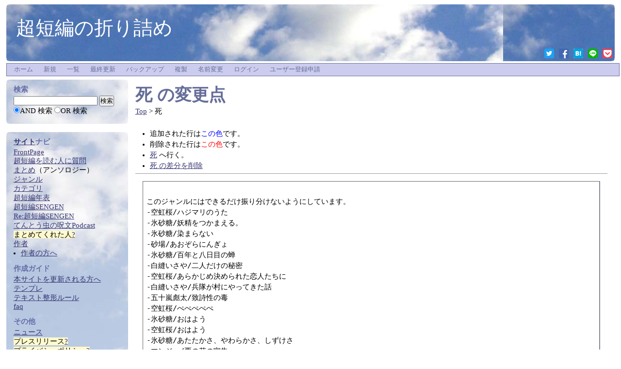

--- FILE ---
content_type: text/html; charset=UTF-8
request_url: https://www.wicurio.com/microstory/index.php?cmd=diff&page=%E6%AD%BB
body_size: 5882
content:
<?xml version="1.0" encoding="UTF-8" ?>
<!DOCTYPE html PUBLIC "-//W3C//DTD XHTML 1.1//EN" "http://www.w3.org/TR/xhtml11/DTD/xhtml11.dtd">
<html xmlns="http://www.w3.org/1999/xhtml" xml:lang="ja-JP">
<head>
 <meta http-equiv="content-type" content="application/xhtml+xml; charset=UTF-8" />
 <meta http-equiv="content-style-type" content="text/css" />
 <meta http-equiv="content-script-type" content="text/javascript" />
	<meta name="twitter:card" content="summary" />
<meta property="og:url" content="https://www.wicurio.com/microstory/?cmd=s&amp;k=fc865eb57a" />
<meta property="og:type" content="article" />
<meta property="og:title" content="[超短編の折り詰め] - 死 の変更点" />
<meta property="og:site_name" content="超短編の折り詰め" />
<meta property="og:image" content="https://www.wicurio.com/img/common/logo.gif" />
<meta property="og:description" content="追加された行はこの色です。削除された行はこの色です。 死 へ行く。死 の差分を削除このジャンルにはできるだけ振り分けないようにしています。-空虹桜/ハジマリのうた-氷砂糖/妖精をつかまえる。-氷砂糖/" />
 <link rel="SHORTCUT ICON" href="//www.wicurio.com/pkwk/skin/../image/favicon.ico" />

 <meta name="robots" content="NOINDEX,NOFOLLOW" /> <title>死 の変更点 - 超短編の折り詰め</title>
 <link rel="stylesheet" href="//www.wicurio.com/pkwk/skin/cloudwalk/cloudwalk.css" title="cloudwalk" type="text/css" charset="Shift_JIS" />
 <link rel="stylesheet" href="//www.wicurio.com/pkwk/skin/greybox/greybox.css" type="text/css" media="all" charset="Shift_JIS" />
 <link rel="stylesheet" href="//www.wicurio.com/pkwk/skin/wcommon.css?v=4" type="text/css" charset="Shift_JIS" />
   <link rel="alternate" type="application/rss+xml" title="RSS" href="https://www.wicurio.com/microstory/index.php?cmd=rss" />
 <script type="text/javascript" src="//www.wicurio.com/pkwk/skin/nss/jquery-3.1.0.min.js"></script>
 <script type="text/javascript">
 <!--
var SKIN_DIR="//www.wicurio.com/pkwk/skin/";
var IMAGE_DIR="//www.wicurio.com/pkwk/image/";
var DEFAULT_LANG="ja_JP";
var BASE_URL="https://www.wicurio.com/microstory/index.php";
var LANG="ja_JP";
 // -->
 </script>

<script type="text/javascript">
window.cid = "697d3e53b55ea-20905-2";
</script>
 <script type="text/javascript" src="//www.wicurio.com/pkwk/skin/lang/ja_JP.js" async defer></script>
 <script type="text/javascript" src="//www.wicurio.com/pkwk/skin/default.js?ver=14"></script>
 <script type="text/javascript" src="//www.wicurio.com/pkwk/skin/kanzaki.js" async defer></script>
 <script type="text/javascript" src="//www.wicurio.com/pkwk/skin/ajax/textloader.js" async defer></script>
 <script type="text/javascript" src="//www.wicurio.com/pkwk/skin/ajax/glossary.js" async defer></script>
 <script type="text/javascript" src="//www.wicurio.com/pkwk/skin/tzCalculation_LocalTimeZone.js" async defer></script>
 <script type="text/javascript" src="//www.wicurio.com/pkwk/skin/greybox/AmiJS.js" async defer></script>
 <script type="text/javascript" src="//www.wicurio.com/pkwk/skin/greybox/greybox.js" async defer></script>
 <script type="text/javascript" src="//www.wicurio.com/pkwk/skin/scomment.js?ver=1" async defer></script>
 <script src="https://www.google.com/recaptcha/api.js" async defer></script>
 	<script async src="https://pagead2.googlesyndication.com/pagead/js/adsbygoogle.js?client=ca-" crossorigin="anonymous"></script>
<meta name="google-adsense-account" content="ca-" /><script>
	(function(i,s,o,g,r,a,m){i['GoogleAnalyticsObject']=r;i[r]=i[r]||function(){
		(i[r].q=i[r].q||[]).push(arguments)},i[r].l=1*new Date();a=s.createElement(o),
		m=s.getElementsByTagName(o)[0];a.async=1;a.src=g;m.parentNode.insertBefore(a,m)
	})(window,document,'script','//www.google-analytics.com/analytics.js','ga');
	ga('create', 'UA-71609414-1', 'auto');
	ga('send', 'pageview');
</script>
</head>
<!-- Google tag (gtag.js) -->
<script async src="https://www.googletagmanager.com/gtag/js?id=G-5NJQ0C8PWR"></script>
<script>
	window.dataLayer = window.dataLayer || [];
	function gtag(){dataLayer.push(arguments);}
	gtag('js', new Date());
	
	gtag('config', 'G-5NJQ0C8PWR');
</script>
<body>
<div id="wrapper"><!-- ■BEGIN id:wrapper -->
<!-- ◆ Header ◆ ========================================================== -->
<div id="header">
	<div id="logo"><a href="https://www.wicurio.com/microstory/">超短編の折り詰め</a></div>
	<style>
	.snsshare-div{
		text-align:right;
	}
	.snsshare-block{
		vertical-align: middle;
		display:inline-block;
		margin:2px 5px;
		height:22px;
	}
	.snsshare-link{
		display:inline-block;
		width:20px;
		height:20px;
		margin:5px;
	}
	.snsshare-link img{
		width:20px;
		height:20px;
	}
	.pocket-btn{
		display:inline-block;
		height:20px;
	}
	#fb-root{display:none;}
	.fb-share-button>span{vertical-align: initial !important;}
	#pocket-button-0{width:60px !important;height:20px !important;}
</style><div class="snsshare-div"><a href="https://twitter.com/share?url=https%3A%2F%2Fwww.wicurio.com%2Fmicrostory%2F%3Fcmd%3Ds%26k%3Dfc865eb57a&text=[超短編の折り詰め] - 死 の変更点" target="_blank" class="snsshare-link"><img src="//www.wicurio.com/pkwk/image/snsicons/twitter.png"></a><a href="https://www.facebook.com/sharer/sharer.php?u=https%3A%2F%2Fwww.wicurio.com%2Fmicrostory%2F%3Fcmd%3Ds%26k%3Dfc865eb57a" target="_blank" class="snsshare-link"><img src="//www.wicurio.com/pkwk/image/snsicons/facebook.png"></a><a href="http://b.hatena.ne.jp/add?mode=confirm&url=https%3A%2F%2Fwww.wicurio.com%2Fmicrostory%2F%3Fcmd%3Ds%26k%3Dfc865eb57a" target="_blank" rel="nofollow" class="snsshare-link"><img src="//www.wicurio.com/pkwk/image/snsicons/hatena.png"></a><a href="http://line.me/R/msg/text/?https%3A%2F%2Fwww.wicurio.com%2Fmicrostory%2F%3Fcmd%3Ds%26k%3Dfc865eb57a" target="_blank" class="snsshare-link"><img src="//www.wicurio.com/pkwk/image/snsicons/line.png"></a><a href="http://getpocket.com/edit?url=https%3A%2F%2Fwww.wicurio.com%2Fmicrostory%2F%3Fcmd%3Ds%26k%3Dfc865eb57a&amp;title=[超短編の折り詰め] - 死 の変更点" target="_blank" class="snsshare-link"><img src="//www.wicurio.com/pkwk/image/snsicons/pocket.png"></a></div></div>

<!-- ◆ Navigator ◆ ======================================================= -->
<div id="navigator2"><table border="0" cellspacing="0" cellpadding="0"><tbody><tr>
 <td class="navimenu" id="navimenutd0"><a href="https://www.wicurio.com/microstory/" class="navimenu" id="NaviMenuLink0">ホーム</a></td>
 <td class="navimenu" id="navimenutd1"><a href="https://www.wicurio.com/microstory/index.php?cmd=newpage&amp;refer=%E6%AD%BB" class="navimenu" id="NaviMenuLink1">新規</a></td>
 <td class="navimenu" id="navimenutd4"><a href="https://www.wicurio.com/microstory/index.php?cmd=list" class="navimenu" id="NaviMenuLink4">一覧</a></td>
 <td class="navimenu" id="navimenutd5"><a href="https://www.wicurio.com/microstory/index.php?RecentChanges" class="navimenu" id="NaviMenuLink5">最終更新</a></td>
 <td class="navimenu" id="navimenutd7"><a href="https://www.wicurio.com/microstory/index.php?cmd=backup&amp;page=%E6%AD%BB" class="navimenu" id="NaviMenuLink7">バックアップ</a></td>
 <td class="navimenu" id="navimenutd10"><a href="https://www.wicurio.com/microstory/index.php?cmd=template&amp;refer=%E6%AD%BB" class="navimenu" id="NaviMenuLink10">複製</a></td>
 <td class="navimenu" id="navimenutd11"><a href="https://www.wicurio.com/microstory/index.php?cmd=rename&amp;refer=%E6%AD%BB" class="navimenu" id="NaviMenuLink11">名前変更</a></td>
 <td class="navimenu" id="navimenutd12"><a href="https://www.wicurio.com/microstory/index.php?cmd=login&amp;page=%E6%AD%BB" class="navimenu" id="NaviMenuLink12">ログイン</a></td>
 <td class="navimenu" id="navimenutd13"><a href="https://www.wicurio.com/microstory/index.php?plugin=usermanager" class="navimenu" id="NaviMenuLink13">ユーザー登録申請</a></td>
</tr></tbody></table></div>














<script type="text/javascript" src="//www.wicurio.com/pkwk/skin/navibar.js"></script>
<script type="text/javascript">
<!-- <![CDATA[
startNaviMenu( "navigator2", "navimenutd", "navimenu", "NaviMenuLink", "naviblock", "MenuItem");
//]]>-->
</script><!-- ◆ Content ◆ ========================================================= -->
<div id="main"><!-- ■BEGIN id:main -->
<div id="wrap_content"><!-- ■BEGIN id:wrap_content -->
<div id="content"><!-- ■BEGIN id:content -->
	<!-- GoogleAds ビックバナー========================================================== -->
	<div id="googleadsbigbarner">
			</div>


	<!-- GoogleAds LinkUnit-->
	<div id="googleadslinkunit">
			</div>
	<!-- GoogleAds LinkUnit -->

	<h1 class="title"><a href="https://www.wicurio.com/microstory/index.php?cmd=related&amp;page=%E6%AD%BB">死</a>  の変更点</h1>
	<!-- □END id:lastmodified -->
		<!-- ■BEGIN id:topicpath -->
	<div id="builtin-header-topicPath">
		<div id ="topicpath"><a href="https://www.wicurio.com/microstory/index.php?FrontPage" title="FrontPage (1384d)">Top</a> &gt; 死</div>	</div>
	<!-- □END id:topicpath -->
		<div id="body"><!-- ■BEGIN id:body -->
	<!-- #toparea(): Disabled on plugin view :Top --><ul>
<li>追加された行は<span class="diff_added">この色</span>です。</li>
<li>削除された行は<span class="diff_removed">この色</span>です。</li>
 <li><a href="https://www.wicurio.com/microstory/index.php?%E6%AD%BB">死</a> へ行く。</li>
<li><a href="https://www.wicurio.com/microstory/index.php?cmd=diff&amp;action=delete&amp;page=%E6%AD%BB">死 の差分を削除</a></li>
</ul>
<hr class="full_hr" /><pre><span class="diff_added"  ></span>
このジャンルにはできるだけ振り分けないようにしています。
-空虹桜/ハジマリのうた
-氷砂糖/妖精をつかまえる。
-氷砂糖/染まらない
-砂場/あおぞらにんぎょ
-氷砂糖/百年と八日目の蝉
-白縫いさや/二人だけの秘密
-空虹桜/あらかじめ決められた恋人たちに
-白縫いさや/兵隊が村にやってきた話
-五十嵐彪太/致詩性の毒
-空虹桜/ぺぺぺぺぺ
-氷砂糖/おはよう
-空虹桜/おはよう
-氷砂糖/あたたかさ、やわらかさ、しずけさ
-マンジュ/栗の花の宣告
<span class="diff_added"  >-雪雪/生２３</span>

#counter

<span class="diff_added"  ></span>
</pre>
<!-- #bottomarea(): Disabled on plugin view :Bottom --></div><!-- □END id:body -->
<BR />
	<!-- GoogleAds rectangle_L -->
	<div id="googleadsrectanglel">
			</div>
	<BR />
	<!-- GoogleAds LinkUnit2 -->
	<div id="googleadslinkunit2">
			</div>

	<div id="summary"><!-- ■BEGIN id:summary -->
		<!-- □END id:note -->
		<div id="trackback"><!-- ■BEGIN id:trackback -->
							<a href="https://www.wicurio.com/microstory/index.php?cmd=tb&amp;__mode=view&amp;tb_id=093a1a4516d2dd42b2990006b37509a4">Trackback(0)</a> |
										<a href="https://www.wicurio.com/microstory/index.php?cmd=referer&amp;page=%E6%AD%BB">リンク元</a>
					</div><!-- □ END id:trackback -->
		<!-- □ END id:related -->
		<!-- □ END id:attach -->
	</div><!-- □ END id:summary -->
</div><!-- □END id:content -->
</div><!-- □ END id:wrap_content -->
<!-- ◆sidebar◆ ========================================================== -->
<div id="wrap_sidebar"><!-- ■BEGIN id:wrap_sidebar -->
<div id="sidebar">
<div id="search_form" class="bar"><!-- ■BEGIN id:search_form -->
<h2>検索</h2>
<form action="https://www.wicurio.com/microstory/index.php" method="get">
<div>
	<input type="hidden" name="cmd" value="search" />
	<input type="hidden" name="encode_hint" value="ぷ" />
	<input type="text"  name="word" value="" size="20" />
	<input type="submit" value="検索" /><br />
	<input type="radio" name="type" value="AND" checked="checked" id="and_search" /><label for="and_search">AND 検索</label>
  <input type="radio" name="type" value="OR" id="or_search" /><label for="or_search">OR 検索</label>
</div>
</form>
</div><!-- END id:search_form -->
    <br>
<!-- ■BEGIN id:menubar -->
<div id="menubar" class="bar">
<h2 id="h2_content_2_0" class="side-menu-title"><!--autolink--><span class="autolink"><a href="https://www.wicurio.com/microstory/index.php?%E3%82%B5%E3%82%A4%E3%83%88" title="サイト (186d)">サイト</a></span><!--/autolink-->ナビ</h2><p><a href="https://www.wicurio.com/microstory/index.php?FrontPage" title="FrontPage (1384d)">FrontPage</a><br /><a href="https://www.wicurio.com/microstory/index.php?%E7%BF%94%E3%81%B3%E3%81%9F%E3%81%A4%E8%9D%B6%E3%82%92%E6%8D%95%E3%81%BE%E3%81%88%E3%81%AB" title="翔びたつ蝶を捕まえに (1300d)"><!--autolink--><span class="autolink">超短編</span><!--/autolink-->を<!--autolink--><span class="autolink">読む</span><!--/autolink-->人に質問</a><br /><a href="https://www.wicurio.com/microstory/index.php?%E3%81%BE%E3%81%A8%E3%82%81" title="まとめ (173d)"><!--autolink--><span class="autolink">まとめ</span><!--/autolink--></a>（アンソロジー）<br /><a href="https://www.wicurio.com/microstory/index.php?%E3%82%B8%E3%83%A3%E3%83%B3%E3%83%AB" title="ジャンル (2d)"><!--autolink--><span class="autolink">ジャンル</span><!--/autolink--></a><br /><a href="https://www.wicurio.com/microstory/index.php?%E3%82%AB%E3%83%86%E3%82%B4%E3%83%AA" title="カテゴリ (3415d)"><!--autolink--><span class="autolink">カテゴリ</span><!--/autolink--></a><br /><a href="https://www.wicurio.com/microstory/index.php?%E8%B6%85%E7%9F%AD%E7%B7%A8%E5%B9%B4%E8%A1%A8" title="超短編年表 (2300d)"><!--autolink--><span class="autolink">超短編年表</span><!--/autolink--></a><br /><a href="https://www.wicurio.com/microstory/index.php?%E8%B6%85%E7%9F%AD%E7%B7%A8SENGEN" title="超短編SENGEN (1384d)"><!--autolink--><span class="autolink">超短編SENGEN</span><!--/autolink--></a><br /><a href="https://re-ms-sengen.tumblr.com/" rel="nofollow">Re:<!--autolink--><span class="autolink">超短編SENGEN</span><!--/autolink--></a><br /><a href="https://anchor.fm/spell-of-ladybird" rel="nofollow">てんとう虫の<!--autolink--><span class="autolink">呪文</span><!--/autolink-->Podcast</a><br /><span class="noexists"><!--autolink--><span class="autolink">まとめ</span><!--/autolink-->てくれた人<a href="https://www.wicurio.com/microstory/index.php?cmd=edit&amp;page=%E3%81%BE%E3%81%A8%E3%82%81%E3%81%A6%E3%81%8F%E3%82%8C%E3%81%9F%E4%BA%BA&amp;refer=%E6%AD%BB">?</a></span><br /><a href="https://www.wicurio.com/microstory/index.php?%E4%BD%9C%E8%80%85" title="作者 (19d)"><!--autolink--><span class="autolink">作者</span><!--/autolink--></a></p><ul class="menu"><li class="side-menu-item item-1 first last"><a href="https://www.wicurio.com/microstory/index.php?%E4%BD%9C%E8%80%85%E3%81%AE%E6%96%B9%E3%81%B8" title="作者の方へ (3674d)"><!--autolink--><span class="autolink">作者の方へ</span><!--/autolink--></a></li></ul><h2 id="h2_content_2_1" class="side-menu-title">作成ガイド</h2><p><a href="https://www.wicurio.com/microstory/index.php?%E6%9C%AC%E3%82%B5%E3%82%A4%E3%83%88%E3%82%92%E6%9B%B4%E6%96%B0%E3%81%95%E3%82%8C%E3%82%8B%E6%96%B9%E3%81%B8" title="本サイトを更新される方へ (3674d)"><!--autolink--><span class="autolink">本サイトを更新される方へ</span><!--/autolink--></a><br /><a href="https://www.wicurio.com/microstory/index.php?%E3%83%86%E3%83%B3%E3%83%97%E3%83%AC" title="テンプレ (3911d)"><!--autolink--><span class="autolink">テンプレ</span><!--/autolink--></a><br /><a href="https://www.wicurio.com/microstory/index.php?FormatRule" title="FormatRule (5464d)">テ<!--autolink--><span class="autolink">キス</span><!--/autolink-->ト整形ルール</a><br /><a href="https://www.wicurio.com/faq/" rel="nofollow">faq</a></p><h2 id="h2_content_2_2" class="side-menu-title">その他</h2><p><a href="https://www.wicurio.com/microstory/index.php?%E3%83%8B%E3%83%A5%E3%83%BC%E3%82%B9" title="ニュース (2931d)"><!--autolink--><span class="autolink">ニュース</span><!--/autolink--></a><br /><span class="noexists">プレスリリース<a href="https://www.wicurio.com/microstory/index.php?cmd=edit&amp;page=%E3%83%97%E3%83%AC%E3%82%B9%E3%83%AA%E3%83%AA%E3%83%BC%E3%82%B9&amp;refer=%E6%AD%BB">?</a></span><br /><span class="noexists">プライバシーポリシー<a href="https://www.wicurio.com/microstory/index.php?cmd=edit&amp;page=%E3%83%97%E3%83%A9%E3%82%A4%E3%83%90%E3%82%B7%E3%83%BC%E3%83%9D%E3%83%AA%E3%82%B7%E3%83%BC&amp;refer=%E6%AD%BB">?</a></span><br /><a href="https://twitter.com/ms_oridume" rel="nofollow">Twitter</a></p><h2 id="h2_content_2_3" class="side-menu-title">こんな<!--autolink--><span class="autolink"><a href="https://www.wicurio.com/microstory/index.php?%E7%89%A9%E8%AA%9E" title="物語 (173d)">物語</a></span><!--/autolink-->、読んでみない？</h2><p>「しゃっこい」は、この枠に入れるべきかしら？</p><p>（詳しくは「<!--autolink--><span class="autolink"><a href="https://www.wicurio.com/microstory/index.php?%E3%82%B8%E3%83%A3%E3%83%B3%E3%83%AB" title="ジャンル (2d)">ジャンル</a></span><!--/autolink-->」で）</p><h5>最新の7件</h5><div><div class="date"><strong>2026-01-29</strong></div><ul class="recent_list"> <li><a href="https://www.wicurio.com/microstory/index.php?%E5%8F%82%E5%8A%A0%E4%BD%9C" title="参加作 (1d)">参加作</a></li> <li><a href="https://www.wicurio.com/microstory/index.php?%E8%B6%85%E7%9F%AD%E7%B7%A8%2F%E3%83%9E%E8%A1%8C" title="超短編/マ行 (1d)">超短編/マ行</a></li> <li><a href="https://www.wicurio.com/microstory/index.php?%E3%82%8F%E3%81%9F%E3%81%97" title="わたし (1d)">わたし</a></li> <li><a href="https://www.wicurio.com/microstory/index.php?%E6%AF%8D" title="母 (1d)">母</a></li> <li><a href="https://www.wicurio.com/microstory/index.php?%E7%88%B6" title="父 (1d)">父</a></li> <li><a href="https://www.wicurio.com/microstory/index.php?%E7%9C%A0%E3%82%8B" title="眠る (1d)">眠る</a></li> <li><a href="https://www.wicurio.com/microstory/index.php?%E6%84%9B" title="愛 (1d)">愛</a></li></ul></div><hr class="full_hr" /><p><a href="https://www.wicurio.com/microstory/?cmd=mixirss" rel="nofollow">最新の更新をRSSで確認</a><br /><span style="font-size:8px;line-height:130%;text-indent:0px">〔<a href="./?cmd=edit&amp;page=MenuBar" title="編集:MenuBar" rel="nofollow">編集:<!--autolink--><span class="autolink">MenuBar</span><!--/autolink--></a>〕</span></p></div>
<!-- □END id:menubar -->

</div><!-- □END id:sidebar -->
				<script async src="//pagead2.googlesyndication.com/pagead/js/adsbygoogle.js"></script>
			<!-- wicurio SmartPhone Menu -->
			<ins class="adsbygoogle adslot_menu"
				 style="display:block"
				 data-ad-client="pub-3888283823735723"
				 data-ad-slot="3726203329"
				 data-ad-format="vertical"></ins>
			<script>
				(adsbygoogle = window.adsbygoogle || []).push({});
			</script></div><!-- □END id:wrap_sidebar -->
</div><!-- □END id:main -->
<!-- ◆ Footer ◆ ========================================================== -->
<div id="footer"><!-- ■BEGIN id:footer -->
<div id="copyright"><!-- ■BEGIN id:copyright -->
    レンタルWiki by <a href="//www.wicurio.com/" style="text-decoration: underline;">Wicurio</a> / Powered by PukiWiki Plus!
    			<br>
		<span class="small">
			このページの短縮URL：<a href="https://www.wicurio.com/microstory/?cmd=s&amp;k=fc865eb57a">https://www.wicurio.com/microstory/?cmd=s&amp;k=fc865eb57a</a><span id="__plugin_s_hash_span"></span>
<script type="text/javascript">
var __plugin_s_hash = '';
var __plugin_s_prevHash = '';
function __plugin_s_hashmanage_onload() {
	setInterval(__plugin_s_hashmanage, 2000);
}
function __plugin_s_hashmanage() {
	__plugin_s_hash = location.hash;
	if (__plugin_s_hash != __plugin_s_prevHash) {
		var hashSpan = document.getElementById('__plugin_s_hash_span');
		if (hashSpan) {
			if (hashSpan.textContent) {
				hashSpan.textContent = __plugin_s_hash;
			} else {
				hashSpan.innerText = __plugin_s_hash;
			}
			__plugin_s_prevHash = __plugin_s_hash;
		}
	}
};
if (window.addEventListener) {
	window.addEventListener("load", __plugin_s_hashmanage_onload, false);
} else if (window.attachEvent) {
	window.attachEvent("onload", __plugin_s_hashmanage_onload);
}
</script>		</span>
	</div><!-- □END id:copyright -->
</div><!-- □END id:footer -->
<!-- ◆ END ◆ ============================================================= -->

</div><!-- □END id:wrapper -->


<script type="text/javascript">
<!--
    tzCalculation_LocalTimeZone ('www.wicurio.com',false);
-->
</script><script defer src="https://static.cloudflareinsights.com/beacon.min.js/vcd15cbe7772f49c399c6a5babf22c1241717689176015" integrity="sha512-ZpsOmlRQV6y907TI0dKBHq9Md29nnaEIPlkf84rnaERnq6zvWvPUqr2ft8M1aS28oN72PdrCzSjY4U6VaAw1EQ==" data-cf-beacon='{"version":"2024.11.0","token":"6ea263cc43e048f38988d4c3a3a1cd75","r":1,"server_timing":{"name":{"cfCacheStatus":true,"cfEdge":true,"cfExtPri":true,"cfL4":true,"cfOrigin":true,"cfSpeedBrain":true},"location_startswith":null}}' crossorigin="anonymous"></script>
</body>
</html>


--- FILE ---
content_type: text/html; charset=utf-8
request_url: https://www.google.com/recaptcha/api2/aframe
body_size: -104
content:
<!DOCTYPE HTML><html><head><meta http-equiv="content-type" content="text/html; charset=UTF-8"></head><body><script nonce="w5u2lUSuEFqn0MaKPoHO6Q">/** Anti-fraud and anti-abuse applications only. See google.com/recaptcha */ try{var clients={'sodar':'https://pagead2.googlesyndication.com/pagead/sodar?'};window.addEventListener("message",function(a){try{if(a.source===window.parent){var b=JSON.parse(a.data);var c=clients[b['id']];if(c){var d=document.createElement('img');d.src=c+b['params']+'&rc='+(localStorage.getItem("rc::a")?sessionStorage.getItem("rc::b"):"");window.document.body.appendChild(d);sessionStorage.setItem("rc::e",parseInt(sessionStorage.getItem("rc::e")||0)+1);localStorage.setItem("rc::h",'1769815639231');}}}catch(b){}});window.parent.postMessage("_grecaptcha_ready", "*");}catch(b){}</script></body></html>